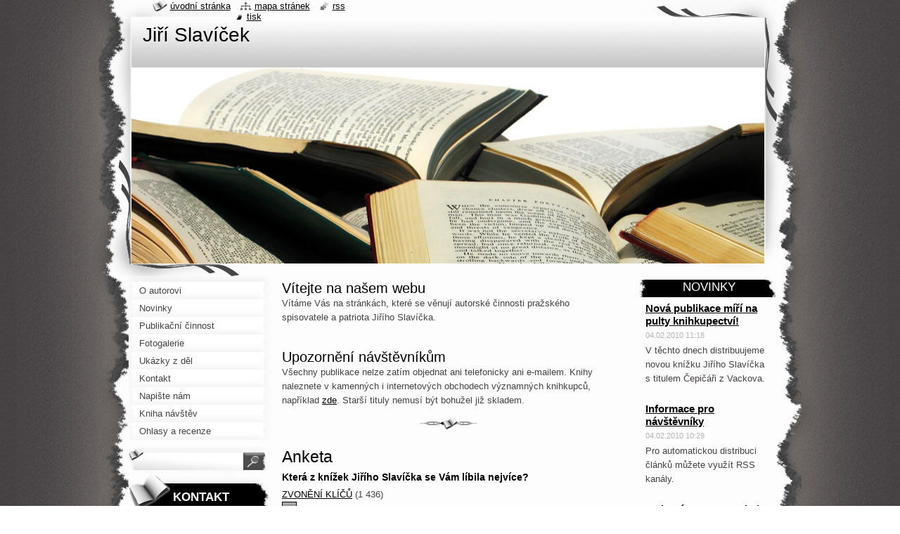

--- FILE ---
content_type: text/html; charset=UTF-8
request_url: https://www.jiri-slavicek.cz/home/newscbm_926085/20/
body_size: 10196
content:
<!--[if lte IE 9]><!DOCTYPE HTML PUBLIC "-//W3C//DTD HTML 4.01 Transitional//EN" "https://www.w3.org/TR/html4/loose.dtd"><![endif]-->
<!DOCTYPE html>
<!--[if IE]><html class="ie" lang="cs"><![endif]-->
<!--[if gt IE 9]><!--> 
<html lang="cs">
<!--<![endif]-->
  <head>
    <!--[if lt IE 8]><meta http-equiv="X-UA-Compatible" content="IE=EmulateIE7"><![endif]--><!--[if IE 8]><meta http-equiv="X-UA-Compatible" content="IE=EmulateIE8"><![endif]--><!--[if IE 9]><meta http-equiv="X-UA-Compatible" content="IE=EmulateIE9"><![endif]-->
    <base href="https://www.jiri-slavicek.cz/">
  <meta charset="utf-8">
  <meta name="description" content="">
  <meta name="keywords" content="Jiří Slavíček publikační autorská činnost, Slavíček, Jiří, publikace, autor">
  <meta name="generator" content="Webnode">
  <meta name="apple-mobile-web-app-capable" content="yes">
  <meta name="apple-mobile-web-app-status-bar-style" content="black">
  <meta name="format-detection" content="telephone=no">
    <link rel="icon" type="image/svg+xml" href="/favicon.svg" sizes="any">  <link rel="icon" type="image/svg+xml" href="/favicon16.svg" sizes="16x16">  <link rel="icon" href="/favicon.ico"><link rel="canonical" href="https://www.jiri-slavicek.cz/">
<script type="text/javascript">(function(i,s,o,g,r,a,m){i['GoogleAnalyticsObject']=r;i[r]=i[r]||function(){
			(i[r].q=i[r].q||[]).push(arguments)},i[r].l=1*new Date();a=s.createElement(o),
			m=s.getElementsByTagName(o)[0];a.async=1;a.src=g;m.parentNode.insertBefore(a,m)
			})(window,document,'script','//www.google-analytics.com/analytics.js','ga');ga('create', 'UA-797705-6', 'auto',{"name":"wnd_header"});ga('wnd_header.set', 'dimension1', 'W1');ga('wnd_header.set', 'anonymizeIp', true);ga('wnd_header.send', 'pageview');var pageTrackerAllTrackEvent=function(category,action,opt_label,opt_value){ga('send', 'event', category, action, opt_label, opt_value)};</script>
  <link rel="alternate" type="application/rss+xml" href="https://jiri-slavicek.cz/rss/all.xml" title="Všechny články">
<!--[if lte IE 9]><style type="text/css">.cke_skin_webnode iframe {vertical-align: baseline !important;}</style><![endif]-->
    <title>Jiří Slavíček</title>
    <meta name="robots" content="index, follow">
    <meta name="googlebot" content="index, follow">   
    <link href="https://d11bh4d8fhuq47.cloudfront.net/_system/skins/v9/50000791/css/style.css" rel="stylesheet" type="text/css" media="screen,projection,handheld,tv">
    <link href="https://d11bh4d8fhuq47.cloudfront.net/_system/skins/v9/50000791/css/print.css" rel="stylesheet" type="text/css" media="print">
    <script type="text/javascript" src="https://d11bh4d8fhuq47.cloudfront.net/_system/skins/v9/50000791/js/functions.js"></script>
    <!--[if IE]>
			<script type="text/javascript" src="https://d11bh4d8fhuq47.cloudfront.net/_system/skins/v9/50000791/js/functions-ie.js"></script>
		<![endif]-->
    <!--[if IE 6]>
      <script type="text/javascript" src="https://d11bh4d8fhuq47.cloudfront.net/_system/skins/v9/50000791/js/png.js"></script>
			<script type="text/javascript">
        DD_belatedPNG.fix('#header, .homepage a, .print a, .sitemap a, .rss a, li');
        DD_belatedPNG.fixPNG('#header, .homepage a, .print a, .sitemap a, .rss a, li');
      </script> 
    <![endif]-->
  
				<script type="text/javascript">
				/* <![CDATA[ */
					
					if (typeof(RS_CFG) == 'undefined') RS_CFG = new Array();
					RS_CFG['staticServers'] = new Array('https://d11bh4d8fhuq47.cloudfront.net/');
					RS_CFG['skinServers'] = new Array('https://d11bh4d8fhuq47.cloudfront.net/');
					RS_CFG['filesPath'] = 'https://www.jiri-slavicek.cz/_files/';
					RS_CFG['filesAWSS3Path'] = 'https://cbf5f96069.cbaul-cdnwnd.com/4ce8282b1ac914bd69146fa4347d7ecf/';
					RS_CFG['lbClose'] = 'Zavřít';
					RS_CFG['skin'] = 'default';
					if (!RS_CFG['labels']) RS_CFG['labels'] = new Array();
					RS_CFG['systemName'] = 'Webnode';
						
					RS_CFG['responsiveLayout'] = 0;
					RS_CFG['mobileDevice'] = 0;
					RS_CFG['labels']['copyPasteSource'] = 'Více zde:';
					
				/* ]]> */
				</script><style type="text/css">/* <![CDATA[ */#f5hi620c4631a0i {position: absolute;font-size: 13px !important;font-family: "Arial", helvetica, sans-serif !important;white-space: nowrap;z-index: 2147483647;-webkit-user-select: none;-khtml-user-select: none;-moz-user-select: none;-o-user-select: none;user-select: none;}#bdegolibf {position: relative;top: -14px;}* html #bdegolibf { top: -11px; }#bdegolibf a { text-decoration: none !important; }#bdegolibf a:hover { text-decoration: underline !important; }#do0j5b4gh {z-index: 2147483647;display: inline-block !important;font-size: 16px;padding: 7px 59px 9px 59px;background: transparent url(https://d11bh4d8fhuq47.cloudfront.net/img/footer/footerButtonWebnodeHover.png?ph=cbf5f96069) top left no-repeat;height: 18px;cursor: pointer;}* html #do0j5b4gh { height: 36px; }#do0j5b4gh:hover { background: url(https://d11bh4d8fhuq47.cloudfront.net/img/footer/footerButtonWebnode.png?ph=cbf5f96069) top left no-repeat; }#ia3k3lp42 { display: none; }#bll11931 {z-index: 3000;text-align: left !important;position: absolute;height: 88px;font-size: 13px !important;color: #ffffff !important;font-family: "Arial", helvetica, sans-serif !important;overflow: hidden;cursor: pointer;}#bll11931 a {color: #ffffff !important;}#jc1gef49elpdh {color: #36322D !important;text-decoration: none !important;font-weight: bold !important;float: right;height: 31px;position: absolute;top: 19px;right: 15px;cursor: pointer;}#eb8mkf0p0oe4 { float: right; padding-right: 27px; display: block; line-height: 31px; height: 31px; background: url(https://d11bh4d8fhuq47.cloudfront.net/img/footer/footerButton.png?ph=cbf5f96069) top right no-repeat; white-space: nowrap; }#ba3e2a7c1 { position: relative; left: 1px; float: left; display: block; width: 15px; height: 31px; background: url(https://d11bh4d8fhuq47.cloudfront.net/img/footer/footerButton.png?ph=cbf5f96069) top left no-repeat; }#jc1gef49elpdh:hover { color: #36322D !important; text-decoration: none !important; }#jc1gef49elpdh:hover #eb8mkf0p0oe4 { background: url(https://d11bh4d8fhuq47.cloudfront.net/img/footer/footerButtonHover.png?ph=cbf5f96069) top right no-repeat; }#jc1gef49elpdh:hover #ba3e2a7c1 { background: url(https://d11bh4d8fhuq47.cloudfront.net/img/footer/footerButtonHover.png?ph=cbf5f96069) top left no-repeat; }#j5figoa2 {padding-right: 11px;padding-right: 11px;float: right;height: 60px;padding-top: 18px;background: url(https://d11bh4d8fhuq47.cloudfront.net/img/footer/footerBubble.png?ph=cbf5f96069) top right no-repeat;}#h0fde842ccjw6e {float: left;width: 18px;height: 78px;background: url(https://d11bh4d8fhuq47.cloudfront.net/img/footer/footerBubble.png?ph=cbf5f96069) top left no-repeat;}* html #do0j5b4gh { filter: progid:DXImageTransform.Microsoft.AlphaImageLoader(src='https://d11bh4d8fhuq47.cloudfront.net/img/footer/footerButtonWebnode.png?ph=cbf5f96069'); background: transparent; }* html #do0j5b4gh:hover { filter: progid:DXImageTransform.Microsoft.AlphaImageLoader(src='https://d11bh4d8fhuq47.cloudfront.net/img/footer/footerButtonWebnodeHover.png?ph=cbf5f96069'); background: transparent; }* html #j5figoa2 { height: 78px; background-image: url(https://d11bh4d8fhuq47.cloudfront.net/img/footer/footerBubbleIE6.png?ph=cbf5f96069);  }* html #h0fde842ccjw6e { background-image: url(https://d11bh4d8fhuq47.cloudfront.net/img/footer/footerBubbleIE6.png?ph=cbf5f96069);  }* html #eb8mkf0p0oe4 { background-image: url(https://d11bh4d8fhuq47.cloudfront.net/img/footer/footerButtonIE6.png?ph=cbf5f96069); }* html #ba3e2a7c1 { background-image: url(https://d11bh4d8fhuq47.cloudfront.net/img/footer/footerButtonIE6.png?ph=cbf5f96069); }* html #jc1gef49elpdh:hover #rbcGrSigTryButtonRight { background-image: url(https://d11bh4d8fhuq47.cloudfront.net/img/footer/footerButtonHoverIE6.png?ph=cbf5f96069);  }* html #jc1gef49elpdh:hover #rbcGrSigTryButtonLeft { background-image: url(https://d11bh4d8fhuq47.cloudfront.net/img/footer/footerButtonHoverIE6.png?ph=cbf5f96069);  }/* ]]> */</style><script type="text/javascript" src="https://d11bh4d8fhuq47.cloudfront.net/_system/client/js/compressed/frontend.package.1-3-108.js?ph=cbf5f96069"></script><style type="text/css"></style></head>
  <body>    <div id="body_bg">
      <div id="site_bg">
        <div id="site">
        
          <!-- HEADER -->
          <div id="header">
            <div id="logozone">               
              <div id="logo"><span><span id="rbcSystemIdentifierLogo">Jiří Slavíček</span></span></div>          
              <p id="moto"><span id="rbcCompanySlogan" class="rbcNoStyleSpan"></span></p>
            </div>    
            <div id="illustration">                            
              <img src="https://d11bh4d8fhuq47.cloudfront.net/_system/skins/v9/50000791/img/illustration.jpg?ph=cbf5f96069" width="900" height="279" alt="">            </div>         
          </div>
          <!-- /HEADER -->
          
          <div class="cleaner"><!-- / --></div>
          
          <!-- MAIN -->
          <div id="main">
            
            <!-- CONTENT -->
            <div id="content">
 
              <!-- NAVIGATOR -->
              <div id="pageNavigator" class="rbcContentBlock" style="display: none;"></div>              <!-- /NAVIGATOR -->
              
              <div class="cleaner"><!-- / --></div>
              
              
								
			<div class="box">
        <div class="boxContent">
          <div class="contentBox">

		<h2>Vítejte na našem webu</h2>
<p>Vítáme Vás na stránkách, které se věnují autorské činnosti pražského spisovatele a patriota Jiřího Slavíčka.&nbsp;</p>
<p>&nbsp;</p>
<h2>Upozornění návštěvníkům</h2>
<p>Všechny publikace nelze zatím objednat ani telefonicky ani e-mailem. Knihy naleznete v kamenných i internetových obchodech významných knihkupců, například <a href="http://www.kosmas.cz/" rel="nofollow" target="_blank">zde</a>.&nbsp;<span style="font-size: 12.8px;">Starší tituly nemusí být bohužel již skladem.</span></p>

        
          </div>                
        </div>
      </div>
      
      <div class="cleaner"><!-- / --></div>

		
		
		  <div class="box">
        <div class="boxTitle"><h2>Anketa</h2></div>
        <div class="boxContent">
          <div class="contentBox">

            <div class="poll">
              <h3>Která z  knížek Jiřího Slavíčka se Vám líbila nejvíce?</h3>

		
			
			<p>
     		<span class="question">
          <a onclick="RubicusFrontendIns.pollVote(this.parentNode.parentNode.parentNode.parentNode.parentNode.parentNode, this.href, this.parentNode.parentNode.parentNode.parentNode.parentNode.parentNode, '<table id=\'waitingTable\'><tr><td><img src=\'https://d11bh4d8fhuq47.cloudfront.net/_system/skins/v9/50000791/img/loading.gif\' width=\'16\' height=\'16\'></td></tr></table>'); Event.stop(event);" href="https://www.jiri-slavicek.cz/servers/poll/?con=1&amp;poll=200000005&amp;answer=200000010" rel="nofollow" title="Hlasovat">Zvonění klíčů</a> <span class="pollnumber">(1 436)</span></span>
    		<br />
    		<span class="pollbar"><a href="https://www.jiri-slavicek.cz/servers/poll/?con=1&amp;poll=200000005&amp;answer=200000010" rel="nofollow" title="Hlasovat"><img src="https://d11bh4d8fhuq47.cloudfront.net/_system/skins/v9/50000791/img/poll.jpg" height="13" width="4%" alt="4%"></a></span>
     	</p>
								

		
			
			<p>
     		<span class="question">
          <a onclick="RubicusFrontendIns.pollVote(this.parentNode.parentNode.parentNode.parentNode.parentNode.parentNode, this.href, this.parentNode.parentNode.parentNode.parentNode.parentNode.parentNode, '<table id=\'waitingTable\'><tr><td><img src=\'https://d11bh4d8fhuq47.cloudfront.net/_system/skins/v9/50000791/img/loading.gif\' width=\'16\' height=\'16\'></td></tr></table>'); Event.stop(event);" href="https://www.jiri-slavicek.cz/servers/poll/?con=1&amp;poll=200000005&amp;answer=200000011" rel="nofollow" title="Hlasovat">Polední vlak z Karlových Varů</a> <span class="pollnumber">(1 545)</span></span>
    		<br />
    		<span class="pollbar"><a href="https://www.jiri-slavicek.cz/servers/poll/?con=1&amp;poll=200000005&amp;answer=200000011" rel="nofollow" title="Hlasovat"><img src="https://d11bh4d8fhuq47.cloudfront.net/_system/skins/v9/50000791/img/poll.jpg" height="13" width="4%" alt="4%"></a></span>
     	</p>
								

		
			
			<p>
     		<span class="question">
          <a onclick="RubicusFrontendIns.pollVote(this.parentNode.parentNode.parentNode.parentNode.parentNode.parentNode, this.href, this.parentNode.parentNode.parentNode.parentNode.parentNode.parentNode, '<table id=\'waitingTable\'><tr><td><img src=\'https://d11bh4d8fhuq47.cloudfront.net/_system/skins/v9/50000791/img/loading.gif\' width=\'16\' height=\'16\'></td></tr></table>'); Event.stop(event);" href="https://www.jiri-slavicek.cz/servers/poll/?con=1&amp;poll=200000005&amp;answer=200000012" rel="nofollow" title="Hlasovat">Lampionový průvod</a> <span class="pollnumber">(1 537)</span></span>
    		<br />
    		<span class="pollbar"><a href="https://www.jiri-slavicek.cz/servers/poll/?con=1&amp;poll=200000005&amp;answer=200000012" rel="nofollow" title="Hlasovat"><img src="https://d11bh4d8fhuq47.cloudfront.net/_system/skins/v9/50000791/img/poll.jpg" height="13" width="4%" alt="4%"></a></span>
     	</p>
								

		
			
			<p>
     		<span class="question">
          <a onclick="RubicusFrontendIns.pollVote(this.parentNode.parentNode.parentNode.parentNode.parentNode.parentNode, this.href, this.parentNode.parentNode.parentNode.parentNode.parentNode.parentNode, '<table id=\'waitingTable\'><tr><td><img src=\'https://d11bh4d8fhuq47.cloudfront.net/_system/skins/v9/50000791/img/loading.gif\' width=\'16\' height=\'16\'></td></tr></table>'); Event.stop(event);" href="https://www.jiri-slavicek.cz/servers/poll/?con=1&amp;poll=200000005&amp;answer=200000013" rel="nofollow" title="Hlasovat">Kemp Žebrákov</a> <span class="pollnumber">(1 409)</span></span>
    		<br />
    		<span class="pollbar"><a href="https://www.jiri-slavicek.cz/servers/poll/?con=1&amp;poll=200000005&amp;answer=200000013" rel="nofollow" title="Hlasovat"><img src="https://d11bh4d8fhuq47.cloudfront.net/_system/skins/v9/50000791/img/poll.jpg" height="13" width="4%" alt="4%"></a></span>
     	</p>
								

		
			
			<p>
     		<span class="question">
          <a onclick="RubicusFrontendIns.pollVote(this.parentNode.parentNode.parentNode.parentNode.parentNode.parentNode, this.href, this.parentNode.parentNode.parentNode.parentNode.parentNode.parentNode, '<table id=\'waitingTable\'><tr><td><img src=\'https://d11bh4d8fhuq47.cloudfront.net/_system/skins/v9/50000791/img/loading.gif\' width=\'16\' height=\'16\'></td></tr></table>'); Event.stop(event);" href="https://www.jiri-slavicek.cz/servers/poll/?con=1&amp;poll=200000005&amp;answer=200000014" rel="nofollow" title="Hlasovat">Hvězdy pod Libínem</a> <span class="pollnumber">(1 304)</span></span>
    		<br />
    		<span class="pollbar"><a href="https://www.jiri-slavicek.cz/servers/poll/?con=1&amp;poll=200000005&amp;answer=200000014" rel="nofollow" title="Hlasovat"><img src="https://d11bh4d8fhuq47.cloudfront.net/_system/skins/v9/50000791/img/poll.jpg" height="13" width="3%" alt="3%"></a></span>
     	</p>
								

		
			
			<p>
     		<span class="question">
          <a onclick="RubicusFrontendIns.pollVote(this.parentNode.parentNode.parentNode.parentNode.parentNode.parentNode, this.href, this.parentNode.parentNode.parentNode.parentNode.parentNode.parentNode, '<table id=\'waitingTable\'><tr><td><img src=\'https://d11bh4d8fhuq47.cloudfront.net/_system/skins/v9/50000791/img/loading.gif\' width=\'16\' height=\'16\'></td></tr></table>'); Event.stop(event);" href="https://www.jiri-slavicek.cz/servers/poll/?con=1&amp;poll=200000005&amp;answer=200000015" rel="nofollow" title="Hlasovat">Povídky z Letné</a> <span class="pollnumber">(1 554)</span></span>
    		<br />
    		<span class="pollbar"><a href="https://www.jiri-slavicek.cz/servers/poll/?con=1&amp;poll=200000005&amp;answer=200000015" rel="nofollow" title="Hlasovat"><img src="https://d11bh4d8fhuq47.cloudfront.net/_system/skins/v9/50000791/img/poll.jpg" height="13" width="4%" alt="4%"></a></span>
     	</p>
								

		
			
			<p>
     		<span class="question">
          <a onclick="RubicusFrontendIns.pollVote(this.parentNode.parentNode.parentNode.parentNode.parentNode.parentNode, this.href, this.parentNode.parentNode.parentNode.parentNode.parentNode.parentNode, '<table id=\'waitingTable\'><tr><td><img src=\'https://d11bh4d8fhuq47.cloudfront.net/_system/skins/v9/50000791/img/loading.gif\' width=\'16\' height=\'16\'></td></tr></table>'); Event.stop(event);" href="https://www.jiri-slavicek.cz/servers/poll/?con=1&amp;poll=200000005&amp;answer=200000016" rel="nofollow" title="Hlasovat">Chata jménem Marion</a> <span class="pollnumber">(1 147)</span></span>
    		<br />
    		<span class="pollbar"><a href="https://www.jiri-slavicek.cz/servers/poll/?con=1&amp;poll=200000005&amp;answer=200000016" rel="nofollow" title="Hlasovat"><img src="https://d11bh4d8fhuq47.cloudfront.net/_system/skins/v9/50000791/img/poll.jpg" height="13" width="3%" alt="3%"></a></span>
     	</p>
								

		
			
			<p>
     		<span class="question">
          <a onclick="RubicusFrontendIns.pollVote(this.parentNode.parentNode.parentNode.parentNode.parentNode.parentNode, this.href, this.parentNode.parentNode.parentNode.parentNode.parentNode.parentNode, '<table id=\'waitingTable\'><tr><td><img src=\'https://d11bh4d8fhuq47.cloudfront.net/_system/skins/v9/50000791/img/loading.gif\' width=\'16\' height=\'16\'></td></tr></table>'); Event.stop(event);" href="https://www.jiri-slavicek.cz/servers/poll/?con=1&amp;poll=200000005&amp;answer=200000017" rel="nofollow" title="Hlasovat">Téda a mužíček z počítače</a> <span class="pollnumber">(1 230)</span></span>
    		<br />
    		<span class="pollbar"><a href="https://www.jiri-slavicek.cz/servers/poll/?con=1&amp;poll=200000005&amp;answer=200000017" rel="nofollow" title="Hlasovat"><img src="https://d11bh4d8fhuq47.cloudfront.net/_system/skins/v9/50000791/img/poll.jpg" height="13" width="3%" alt="3%"></a></span>
     	</p>
								

		
			
			<p>
     		<span class="question">
          <a onclick="RubicusFrontendIns.pollVote(this.parentNode.parentNode.parentNode.parentNode.parentNode.parentNode, this.href, this.parentNode.parentNode.parentNode.parentNode.parentNode.parentNode, '<table id=\'waitingTable\'><tr><td><img src=\'https://d11bh4d8fhuq47.cloudfront.net/_system/skins/v9/50000791/img/loading.gif\' width=\'16\' height=\'16\'></td></tr></table>'); Event.stop(event);" href="https://www.jiri-slavicek.cz/servers/poll/?con=1&amp;poll=200000005&amp;answer=200000019" rel="nofollow" title="Hlasovat">Čenda a mimozemšťané</a> <span class="pollnumber">(1 584)</span></span>
    		<br />
    		<span class="pollbar"><a href="https://www.jiri-slavicek.cz/servers/poll/?con=1&amp;poll=200000005&amp;answer=200000019" rel="nofollow" title="Hlasovat"><img src="https://d11bh4d8fhuq47.cloudfront.net/_system/skins/v9/50000791/img/poll.jpg" height="13" width="4%" alt="4%"></a></span>
     	</p>
								

		
			
			<p>
     		<span class="question">
          <a onclick="RubicusFrontendIns.pollVote(this.parentNode.parentNode.parentNode.parentNode.parentNode.parentNode, this.href, this.parentNode.parentNode.parentNode.parentNode.parentNode.parentNode, '<table id=\'waitingTable\'><tr><td><img src=\'https://d11bh4d8fhuq47.cloudfront.net/_system/skins/v9/50000791/img/loading.gif\' width=\'16\' height=\'16\'></td></tr></table>'); Event.stop(event);" href="https://www.jiri-slavicek.cz/servers/poll/?con=1&amp;poll=200000005&amp;answer=200000032" rel="nofollow" title="Hlasovat">Čepičáři z Vackova</a> <span class="pollnumber">(1 269)</span></span>
    		<br />
    		<span class="pollbar"><a href="https://www.jiri-slavicek.cz/servers/poll/?con=1&amp;poll=200000005&amp;answer=200000032" rel="nofollow" title="Hlasovat"><img src="https://d11bh4d8fhuq47.cloudfront.net/_system/skins/v9/50000791/img/poll.jpg" height="13" width="3%" alt="3%"></a></span>
     	</p>
								

		
			
			<p>
     		<span class="question">
          <a onclick="RubicusFrontendIns.pollVote(this.parentNode.parentNode.parentNode.parentNode.parentNode.parentNode, this.href, this.parentNode.parentNode.parentNode.parentNode.parentNode.parentNode, '<table id=\'waitingTable\'><tr><td><img src=\'https://d11bh4d8fhuq47.cloudfront.net/_system/skins/v9/50000791/img/loading.gif\' width=\'16\' height=\'16\'></td></tr></table>'); Event.stop(event);" href="https://www.jiri-slavicek.cz/servers/poll/?con=1&amp;poll=200000005&amp;answer=200000034" rel="nofollow" title="Hlasovat">Záhada na Mojžíšově hoře</a> <span class="pollnumber">(1 377)</span></span>
    		<br />
    		<span class="pollbar"><a href="https://www.jiri-slavicek.cz/servers/poll/?con=1&amp;poll=200000005&amp;answer=200000034" rel="nofollow" title="Hlasovat"><img src="https://d11bh4d8fhuq47.cloudfront.net/_system/skins/v9/50000791/img/poll.jpg" height="13" width="4%" alt="4%"></a></span>
     	</p>
								

		
			
			<p>
     		<span class="question">
          <a onclick="RubicusFrontendIns.pollVote(this.parentNode.parentNode.parentNode.parentNode.parentNode.parentNode, this.href, this.parentNode.parentNode.parentNode.parentNode.parentNode.parentNode, '<table id=\'waitingTable\'><tr><td><img src=\'https://d11bh4d8fhuq47.cloudfront.net/_system/skins/v9/50000791/img/loading.gif\' width=\'16\' height=\'16\'></td></tr></table>'); Event.stop(event);" href="https://www.jiri-slavicek.cz/servers/poll/?con=1&amp;poll=200000005&amp;answer=200000036" rel="nofollow" title="Hlasovat">Bonako</a> <span class="pollnumber">(1 339)</span></span>
    		<br />
    		<span class="pollbar"><a href="https://www.jiri-slavicek.cz/servers/poll/?con=1&amp;poll=200000005&amp;answer=200000036" rel="nofollow" title="Hlasovat"><img src="https://d11bh4d8fhuq47.cloudfront.net/_system/skins/v9/50000791/img/poll.jpg" height="13" width="4%" alt="4%"></a></span>
     	</p>
								

		
			
			<p>
     		<span class="question">
          <a onclick="RubicusFrontendIns.pollVote(this.parentNode.parentNode.parentNode.parentNode.parentNode.parentNode, this.href, this.parentNode.parentNode.parentNode.parentNode.parentNode.parentNode, '<table id=\'waitingTable\'><tr><td><img src=\'https://d11bh4d8fhuq47.cloudfront.net/_system/skins/v9/50000791/img/loading.gif\' width=\'16\' height=\'16\'></td></tr></table>'); Event.stop(event);" href="https://www.jiri-slavicek.cz/servers/poll/?con=1&amp;poll=200000005&amp;answer=200000037" rel="nofollow" title="Hlasovat">Baštírna u přístavu</a> <span class="pollnumber">(1 339)</span></span>
    		<br />
    		<span class="pollbar"><a href="https://www.jiri-slavicek.cz/servers/poll/?con=1&amp;poll=200000005&amp;answer=200000037" rel="nofollow" title="Hlasovat"><img src="https://d11bh4d8fhuq47.cloudfront.net/_system/skins/v9/50000791/img/poll.jpg" height="13" width="4%" alt="4%"></a></span>
     	</p>
								

		
			
			<p>
     		<span class="question">
          <a onclick="RubicusFrontendIns.pollVote(this.parentNode.parentNode.parentNode.parentNode.parentNode.parentNode, this.href, this.parentNode.parentNode.parentNode.parentNode.parentNode.parentNode, '<table id=\'waitingTable\'><tr><td><img src=\'https://d11bh4d8fhuq47.cloudfront.net/_system/skins/v9/50000791/img/loading.gif\' width=\'16\' height=\'16\'></td></tr></table>'); Event.stop(event);" href="https://www.jiri-slavicek.cz/servers/poll/?con=1&amp;poll=200000005&amp;answer=200000038" rel="nofollow" title="Hlasovat">Dálnice</a> <span class="pollnumber">(1 448)</span></span>
    		<br />
    		<span class="pollbar"><a href="https://www.jiri-slavicek.cz/servers/poll/?con=1&amp;poll=200000005&amp;answer=200000038" rel="nofollow" title="Hlasovat"><img src="https://d11bh4d8fhuq47.cloudfront.net/_system/skins/v9/50000791/img/poll.jpg" height="13" width="4%" alt="4%"></a></span>
     	</p>
								

		
			
			<p>
     		<span class="question">
          <a onclick="RubicusFrontendIns.pollVote(this.parentNode.parentNode.parentNode.parentNode.parentNode.parentNode, this.href, this.parentNode.parentNode.parentNode.parentNode.parentNode.parentNode, '<table id=\'waitingTable\'><tr><td><img src=\'https://d11bh4d8fhuq47.cloudfront.net/_system/skins/v9/50000791/img/loading.gif\' width=\'16\' height=\'16\'></td></tr></table>'); Event.stop(event);" href="https://www.jiri-slavicek.cz/servers/poll/?con=1&amp;poll=200000005&amp;answer=200000039" rel="nofollow" title="Hlasovat">Mrtvý v Terčině parku</a> <span class="pollnumber">(1 391)</span></span>
    		<br />
    		<span class="pollbar"><a href="https://www.jiri-slavicek.cz/servers/poll/?con=1&amp;poll=200000005&amp;answer=200000039" rel="nofollow" title="Hlasovat"><img src="https://d11bh4d8fhuq47.cloudfront.net/_system/skins/v9/50000791/img/poll.jpg" height="13" width="4%" alt="4%"></a></span>
     	</p>
								

		
			
			<p>
     		<span class="question">
          <a onclick="RubicusFrontendIns.pollVote(this.parentNode.parentNode.parentNode.parentNode.parentNode.parentNode, this.href, this.parentNode.parentNode.parentNode.parentNode.parentNode.parentNode, '<table id=\'waitingTable\'><tr><td><img src=\'https://d11bh4d8fhuq47.cloudfront.net/_system/skins/v9/50000791/img/loading.gif\' width=\'16\' height=\'16\'></td></tr></table>'); Event.stop(event);" href="https://www.jiri-slavicek.cz/servers/poll/?con=1&amp;poll=200000005&amp;answer=200000040" rel="nofollow" title="Hlasovat">Bílá hlína, černá smrt</a> <span class="pollnumber">(1 321)</span></span>
    		<br />
    		<span class="pollbar"><a href="https://www.jiri-slavicek.cz/servers/poll/?con=1&amp;poll=200000005&amp;answer=200000040" rel="nofollow" title="Hlasovat"><img src="https://d11bh4d8fhuq47.cloudfront.net/_system/skins/v9/50000791/img/poll.jpg" height="13" width="3%" alt="3%"></a></span>
     	</p>
								

		
			
			<p>
     		<span class="question">
          <a onclick="RubicusFrontendIns.pollVote(this.parentNode.parentNode.parentNode.parentNode.parentNode.parentNode, this.href, this.parentNode.parentNode.parentNode.parentNode.parentNode.parentNode, '<table id=\'waitingTable\'><tr><td><img src=\'https://d11bh4d8fhuq47.cloudfront.net/_system/skins/v9/50000791/img/loading.gif\' width=\'16\' height=\'16\'></td></tr></table>'); Event.stop(event);" href="https://www.jiri-slavicek.cz/servers/poll/?con=1&amp;poll=200000005&amp;answer=200000041" rel="nofollow" title="Hlasovat">Zločiny z Letné</a> <span class="pollnumber">(1 494)</span></span>
    		<br />
    		<span class="pollbar"><a href="https://www.jiri-slavicek.cz/servers/poll/?con=1&amp;poll=200000005&amp;answer=200000041" rel="nofollow" title="Hlasovat"><img src="https://d11bh4d8fhuq47.cloudfront.net/_system/skins/v9/50000791/img/poll.jpg" height="13" width="4%" alt="4%"></a></span>
     	</p>
								

		
			
			<p>
     		<span class="question">
          <a onclick="RubicusFrontendIns.pollVote(this.parentNode.parentNode.parentNode.parentNode.parentNode.parentNode, this.href, this.parentNode.parentNode.parentNode.parentNode.parentNode.parentNode, '<table id=\'waitingTable\'><tr><td><img src=\'https://d11bh4d8fhuq47.cloudfront.net/_system/skins/v9/50000791/img/loading.gif\' width=\'16\' height=\'16\'></td></tr></table>'); Event.stop(event);" href="https://www.jiri-slavicek.cz/servers/poll/?con=1&amp;poll=200000005&amp;answer=200000048" rel="nofollow" title="Hlasovat">Případy c.k.policejního komisaře Pobudy</a> <span class="pollnumber">(1 316)</span></span>
    		<br />
    		<span class="pollbar"><a href="https://www.jiri-slavicek.cz/servers/poll/?con=1&amp;poll=200000005&amp;answer=200000048" rel="nofollow" title="Hlasovat"><img src="https://d11bh4d8fhuq47.cloudfront.net/_system/skins/v9/50000791/img/poll.jpg" height="13" width="3%" alt="3%"></a></span>
     	</p>
								

		
			
			<p>
     		<span class="question">
          <a onclick="RubicusFrontendIns.pollVote(this.parentNode.parentNode.parentNode.parentNode.parentNode.parentNode, this.href, this.parentNode.parentNode.parentNode.parentNode.parentNode.parentNode, '<table id=\'waitingTable\'><tr><td><img src=\'https://d11bh4d8fhuq47.cloudfront.net/_system/skins/v9/50000791/img/loading.gif\' width=\'16\' height=\'16\'></td></tr></table>'); Event.stop(event);" href="https://www.jiri-slavicek.cz/servers/poll/?con=1&amp;poll=200000005&amp;answer=200000050" rel="nofollow" title="Hlasovat">Zločin v lázních Karlsbad</a> <span class="pollnumber">(1 381)</span></span>
    		<br />
    		<span class="pollbar"><a href="https://www.jiri-slavicek.cz/servers/poll/?con=1&amp;poll=200000005&amp;answer=200000050" rel="nofollow" title="Hlasovat"><img src="https://d11bh4d8fhuq47.cloudfront.net/_system/skins/v9/50000791/img/poll.jpg" height="13" width="4%" alt="4%"></a></span>
     	</p>
								

		
			
			<p>
     		<span class="question">
          <a onclick="RubicusFrontendIns.pollVote(this.parentNode.parentNode.parentNode.parentNode.parentNode.parentNode, this.href, this.parentNode.parentNode.parentNode.parentNode.parentNode.parentNode, '<table id=\'waitingTable\'><tr><td><img src=\'https://d11bh4d8fhuq47.cloudfront.net/_system/skins/v9/50000791/img/loading.gif\' width=\'16\' height=\'16\'></td></tr></table>'); Event.stop(event);" href="https://www.jiri-slavicek.cz/servers/poll/?con=1&amp;poll=200000005&amp;answer=200000051" rel="nofollow" title="Hlasovat">Téda a žižkovský Golem</a> <span class="pollnumber">(1 166)</span></span>
    		<br />
    		<span class="pollbar"><a href="https://www.jiri-slavicek.cz/servers/poll/?con=1&amp;poll=200000005&amp;answer=200000051" rel="nofollow" title="Hlasovat"><img src="https://d11bh4d8fhuq47.cloudfront.net/_system/skins/v9/50000791/img/poll.jpg" height="13" width="3%" alt="3%"></a></span>
     	</p>
								

		
			
			<p>
     		<span class="question">
          <a onclick="RubicusFrontendIns.pollVote(this.parentNode.parentNode.parentNode.parentNode.parentNode.parentNode, this.href, this.parentNode.parentNode.parentNode.parentNode.parentNode.parentNode, '<table id=\'waitingTable\'><tr><td><img src=\'https://d11bh4d8fhuq47.cloudfront.net/_system/skins/v9/50000791/img/loading.gif\' width=\'16\' height=\'16\'></td></tr></table>'); Event.stop(event);" href="https://www.jiri-slavicek.cz/servers/poll/?con=1&amp;poll=200000005&amp;answer=200000052" rel="nofollow" title="Hlasovat">Morytáty ze Žižkova</a> <span class="pollnumber">(1 164)</span></span>
    		<br />
    		<span class="pollbar"><a href="https://www.jiri-slavicek.cz/servers/poll/?con=1&amp;poll=200000005&amp;answer=200000052" rel="nofollow" title="Hlasovat"><img src="https://d11bh4d8fhuq47.cloudfront.net/_system/skins/v9/50000791/img/poll.jpg" height="13" width="3%" alt="3%"></a></span>
     	</p>
								

		
			
			<p>
     		<span class="question">
          <a onclick="RubicusFrontendIns.pollVote(this.parentNode.parentNode.parentNode.parentNode.parentNode.parentNode, this.href, this.parentNode.parentNode.parentNode.parentNode.parentNode.parentNode, '<table id=\'waitingTable\'><tr><td><img src=\'https://d11bh4d8fhuq47.cloudfront.net/_system/skins/v9/50000791/img/loading.gif\' width=\'16\' height=\'16\'></td></tr></table>'); Event.stop(event);" href="https://www.jiri-slavicek.cz/servers/poll/?con=1&amp;poll=200000005&amp;answer=200000056" rel="nofollow" title="Hlasovat">3x c.k. policejní komisař Pobuda</a> <span class="pollnumber">(1 272)</span></span>
    		<br />
    		<span class="pollbar"><a href="https://www.jiri-slavicek.cz/servers/poll/?con=1&amp;poll=200000005&amp;answer=200000056" rel="nofollow" title="Hlasovat"><img src="https://d11bh4d8fhuq47.cloudfront.net/_system/skins/v9/50000791/img/poll.jpg" height="13" width="3%" alt="3%"></a></span>
     	</p>
								

		
			
			<p>
     		<span class="question">
          <a onclick="RubicusFrontendIns.pollVote(this.parentNode.parentNode.parentNode.parentNode.parentNode.parentNode, this.href, this.parentNode.parentNode.parentNode.parentNode.parentNode.parentNode, '<table id=\'waitingTable\'><tr><td><img src=\'https://d11bh4d8fhuq47.cloudfront.net/_system/skins/v9/50000791/img/loading.gif\' width=\'16\' height=\'16\'></td></tr></table>'); Event.stop(event);" href="https://www.jiri-slavicek.cz/servers/poll/?con=1&amp;poll=200000005&amp;answer=200000058" rel="nofollow" title="Hlasovat">Tři případy policejního komisaře Pobudy</a> <span class="pollnumber">(1 166)</span></span>
    		<br />
    		<span class="pollbar"><a href="https://www.jiri-slavicek.cz/servers/poll/?con=1&amp;poll=200000005&amp;answer=200000058" rel="nofollow" title="Hlasovat"><img src="https://d11bh4d8fhuq47.cloudfront.net/_system/skins/v9/50000791/img/poll.jpg" height="13" width="3%" alt="3%"></a></span>
     	</p>
								

		
			
			<p>
     		<span class="question">
          <a onclick="RubicusFrontendIns.pollVote(this.parentNode.parentNode.parentNode.parentNode.parentNode.parentNode, this.href, this.parentNode.parentNode.parentNode.parentNode.parentNode.parentNode, '<table id=\'waitingTable\'><tr><td><img src=\'https://d11bh4d8fhuq47.cloudfront.net/_system/skins/v9/50000791/img/loading.gif\' width=\'16\' height=\'16\'></td></tr></table>'); Event.stop(event);" href="https://www.jiri-slavicek.cz/servers/poll/?con=1&amp;poll=200000005&amp;answer=200000059" rel="nofollow" title="Hlasovat">Stíny minulosti</a> <span class="pollnumber">(1 320)</span></span>
    		<br />
    		<span class="pollbar"><a href="https://www.jiri-slavicek.cz/servers/poll/?con=1&amp;poll=200000005&amp;answer=200000059" rel="nofollow" title="Hlasovat"><img src="https://d11bh4d8fhuq47.cloudfront.net/_system/skins/v9/50000791/img/poll.jpg" height="13" width="3%" alt="3%"></a></span>
     	</p>
								

		
			
			<p>
     		<span class="question">
          <a onclick="RubicusFrontendIns.pollVote(this.parentNode.parentNode.parentNode.parentNode.parentNode.parentNode, this.href, this.parentNode.parentNode.parentNode.parentNode.parentNode.parentNode, '<table id=\'waitingTable\'><tr><td><img src=\'https://d11bh4d8fhuq47.cloudfront.net/_system/skins/v9/50000791/img/loading.gif\' width=\'16\' height=\'16\'></td></tr></table>'); Event.stop(event);" href="https://www.jiri-slavicek.cz/servers/poll/?con=1&amp;poll=200000005&amp;answer=200000062" rel="nofollow" title="Hlasovat">Vánoční případ c.k. komisaře Pobudy</a> <span class="pollnumber">(1 510)</span></span>
    		<br />
    		<span class="pollbar"><a href="https://www.jiri-slavicek.cz/servers/poll/?con=1&amp;poll=200000005&amp;answer=200000062" rel="nofollow" title="Hlasovat"><img src="https://d11bh4d8fhuq47.cloudfront.net/_system/skins/v9/50000791/img/poll.jpg" height="13" width="4%" alt="4%"></a></span>
     	</p>
								

		
			
			<p>
     		<span class="question">
          <a onclick="RubicusFrontendIns.pollVote(this.parentNode.parentNode.parentNode.parentNode.parentNode.parentNode, this.href, this.parentNode.parentNode.parentNode.parentNode.parentNode.parentNode, '<table id=\'waitingTable\'><tr><td><img src=\'https://d11bh4d8fhuq47.cloudfront.net/_system/skins/v9/50000791/img/loading.gif\' width=\'16\' height=\'16\'></td></tr></table>'); Event.stop(event);" href="https://www.jiri-slavicek.cz/servers/poll/?con=1&amp;poll=200000005&amp;answer=200000063" rel="nofollow" title="Hlasovat">Policejní zápisník c.k. komisaře Pobudy</a> <span class="pollnumber">(1 194)</span></span>
    		<br />
    		<span class="pollbar"><a href="https://www.jiri-slavicek.cz/servers/poll/?con=1&amp;poll=200000005&amp;answer=200000063" rel="nofollow" title="Hlasovat"><img src="https://d11bh4d8fhuq47.cloudfront.net/_system/skins/v9/50000791/img/poll.jpg" height="13" width="3%" alt="3%"></a></span>
     	</p>
								

		
			
			<p>
     		<span class="question">
          <a onclick="RubicusFrontendIns.pollVote(this.parentNode.parentNode.parentNode.parentNode.parentNode.parentNode, this.href, this.parentNode.parentNode.parentNode.parentNode.parentNode.parentNode, '<table id=\'waitingTable\'><tr><td><img src=\'https://d11bh4d8fhuq47.cloudfront.net/_system/skins/v9/50000791/img/loading.gif\' width=\'16\' height=\'16\'></td></tr></table>'); Event.stop(event);" href="https://www.jiri-slavicek.cz/servers/poll/?con=1&amp;poll=200000005&amp;answer=200000066" rel="nofollow" title="Hlasovat">Pohár císařovny Sisi</a> <span class="pollnumber">(1 366)</span></span>
    		<br />
    		<span class="pollbar"><a href="https://www.jiri-slavicek.cz/servers/poll/?con=1&amp;poll=200000005&amp;answer=200000066" rel="nofollow" title="Hlasovat"><img src="https://d11bh4d8fhuq47.cloudfront.net/_system/skins/v9/50000791/img/poll.jpg" height="13" width="4%" alt="4%"></a></span>
     	</p>
								

		
			
			<p>
     		<span class="question">
          <a onclick="RubicusFrontendIns.pollVote(this.parentNode.parentNode.parentNode.parentNode.parentNode.parentNode, this.href, this.parentNode.parentNode.parentNode.parentNode.parentNode.parentNode, '<table id=\'waitingTable\'><tr><td><img src=\'https://d11bh4d8fhuq47.cloudfront.net/_system/skins/v9/50000791/img/loading.gif\' width=\'16\' height=\'16\'></td></tr></table>'); Event.stop(event);" href="https://www.jiri-slavicek.cz/servers/poll/?con=1&amp;poll=200000005&amp;answer=200000068" rel="nofollow" title="Hlasovat">Poslední vandr na Zlaté řece</a> <span class="pollnumber">(1 241)</span></span>
    		<br />
    		<span class="pollbar"><a href="https://www.jiri-slavicek.cz/servers/poll/?con=1&amp;poll=200000005&amp;answer=200000068" rel="nofollow" title="Hlasovat"><img src="https://d11bh4d8fhuq47.cloudfront.net/_system/skins/v9/50000791/img/poll.jpg" height="13" width="3%" alt="3%"></a></span>
     	</p>
								

		
		
  		        <p class="voted">Celkový počet hlasů: <strong>37820</strong></p>
            </div> 
         
          </div>              
        </div>
      </div>
      
      <div class="cleaner"><!-- / --></div>

		     
              
            </div>
            <!-- /CONTENT -->
            
            <!-- SIDEBAR -->
            <div id="sidebar">
            
              <!-- MENU -->  
              


      <div id="menuzone">

		<ul class="menu">
	<li class="first">
  
      <a href="/o-autorovi/">
    
      <span>O autorovi</span>
      
  </a>
  
  </li>
	<li>
  
      <a href="/novinky/">
    
      <span>Novinky</span>
      
  </a>
  
  </li>
	<li>
  
      <a href="/publikacni-cinnost/">
    
      <span>Publikační činnost</span>
      
  </a>
  
  </li>
	<li>
  
      <a href="/fotogalerie/">
    
      <span>Fotogalerie</span>
      
  </a>
  
  </li>
	<li>
  
      <a href="/ukazky-z-del/">
    
      <span>Ukázky z děl</span>
      
  </a>
  
  </li>
	<li>
  
      <a href="/kontakt/">
    
      <span>Kontakt</span>
      
  </a>
  
  </li>
	<li>
  
      <a href="/napiste-nam/">
    
      <span>Napište nám</span>
      
  </a>
  
  </li>
	<li>
  
      <a href="/kniha-navstev/">
    
      <span>Kniha návštěv</span>
      
  </a>
  
  </li>
	<li class="last">
  
      <a href="/ohlasy-a-recenze/">
    
      <span>Ohlasy a recenze</span>
      
  </a>
  
  </li>
</ul>

      </div>

					    
              <!-- /MENU -->
              
              <div class="cleaner"><!-- / --></div>
              
              <!-- SEARCH -->
              
        
      <div id="searchBox">

		<form action="/search/" method="get" id="fulltextSearch">

      	<label for="fulltextSearchText">Vyhledávání</label>
        <div class="cleaner"><!-- / --></div>            		    
        <input type="text" name="text" id="fulltextSearchText">
        <button type="submit" id="fulltextSubmit"><span class="hidden">Hledat</span></button>

		</form>


      </div>
      
      <div class="cleaner"><!-- / --></div>

		 
              <!-- /SEARCH -->
              
              <div class="cleaner"><!-- / --></div>
              
              <!-- CONTACT -->
              
          
      <div id="contact">
        <div id="contactTitle"><h2>Kontakt</h2></div>
        <div id="contactContent">
          
		

      <p class="name">Jiří Slavíček</p>
      
      
      <p class="address">www.jiri-slavicek.cz</p>

	            
      
      
	
	    <p class="email"><a href="&#109;&#97;&#105;&#108;&#116;&#111;:&#105;&#110;&#102;&#111;&#64;&#106;&#105;&#114;&#105;&#45;&#115;&#108;&#97;&#118;&#105;&#99;&#101;&#107;&#46;&#99;&#122;"><span id="rbcContactEmail">&#105;&#110;&#102;&#111;&#64;&#106;&#105;&#114;&#105;&#45;&#115;&#108;&#97;&#118;&#105;&#99;&#101;&#107;&#46;&#99;&#122;</span></a></p>

	        

		
        
        </div>
      </div>
      
      <div class="cleaner"><!-- / --></div>

					          
              <!-- /CONTACT --> 
              
              <div class="cleaner"><!-- / --></div>       
              
                      
                            
            </div>
            <!-- /SIDEBAR -->
            
            <!-- RIGHTCOLUMN --> 
            <div id="right">
              
                      
              
        
      <div class="box">
        <div class="boxTitle"><h2>Novinky</h2></div>
        <div class="boxContent">
          <div class="contentBox"> 
  

		
       
      <div class="article">
        <h3><a href="/news/nova-publikace-miri-na-pulty-knihkupectvi-/">Nová publikace míří na pulty knihkupectví!</a></h3>
        <ins>04.02.2010 11:18</ins>
        <div class="articleContent">
          V těchto dnech distribuujeme novou knížku Jiřího Slavíčka s titulem Čepičáři z Vackova.&#160;
          <div class="cleaner"><!-- / --></div>
        </div>
      </div>
      
      <div class="cleaner"><!-- / --></div>
                    
		

			<div class="cleaner"><!-- / --></div>

		
       
      <div class="article">
        <h3><a href="/news/informace-pro-navstevniky/">Informace pro návštěvníky</a></h3>
        <ins>04.02.2010 10:29</ins>
        <div class="articleContent">
          Pro automatickou distribuci článků můžete využít RSS kanály.
          <div class="cleaner"><!-- / --></div>
        </div>
      </div>
      
      <div class="cleaner"><!-- / --></div>
                    
		

			<div class="cleaner"><!-- / --></div>

		
       
      <div class="article">
        <h3><a href="/news/webova-prezentace-byla-spustena/">Webová prezentace byla spuštěna</a></h3>
        <ins>04.02.2010 10:28</ins>
        <div class="articleContent">
          Dnes byla spuštěna naše nová webová prezentace. Věříme, že se Vám informace budou líbit.
&#160;
          <div class="cleaner"><!-- / --></div>
        </div>
      </div>
      
      <div class="cleaner"><!-- / --></div>
                    
		

			<div class="cleaner"><!-- / --></div>

		
       
      <div class="article">
        <h3><a href="/news/nominace-knihy-zahada-na-mojzisove-hore-do-literarni-souteze-aiep/">Nominace rukopisu Záhada na Mojžíšově hoře do literární soutěže AIEP</a></h3>
        <ins>30.01.2010 20:48</ins>
        <div class="articleContent">
          Záhada na Mojžíšově hoře nominována do soutěže o Cenu Jiřího Marka za rok 2011&nbsp; AIEP - Česká asociace autorů detektivní
a dobrodružné literatury na &nbsp;www.detektivka.com
&nbsp;

          <div class="cleaner"><!-- / --></div>
        </div>
      </div>
      
      <div class="cleaner"><!-- / --></div>
                    
		

			<div class="cleaner"><!-- / --></div>

		
				
      		   
      		   
      		  
      		   
      	    
<div  class="paging">
<a  class="leftEnd"  href="/home/"  title="Přejít na první stránku."><span class="leftEndText">&lt;&lt;</span></a>
<a href="/home/newscbm_926085/10/" class="left" title="Přejít na předchozí stránku." rel="prev"><span class="leftText">&lt;</span></a>
<a href="/home/"><span class="pageText">1</span></a>
<span class="separator"><span class="separatorText">|</span></span>
<a href="/home/newscbm_926085/10/"><span class="pageText">2</span></a>
<span class="separator"><span class="separatorText">|</span></span>
<span  class="selected"><span class="pageText">3</span></span>

</div>
      	    
		     </div>                       
        </div>
      </div> 
      
      <div class="cleaner"><!-- / --></div>

		              
            </div>
            <!-- /RIGHTCOLUMN -->
            
            <hr class="cleaner">
            
          </div>
          <!-- /MAIN -->
          
          <div class="cleaner"><!-- / --></div>
          
          <!-- QUICK LINKS -->
          <table id="quickLinks">
            <tr><td>
              <div id="links">
                <p>
                  <span class="homepage"><a href="home/" title="Přejít na úvodní stránku.">Úvodní stránka</a></span>
                  <span class="separator"> | </span>
                  <span class="sitemap"><a href="/sitemap/" title="Přejít na mapu stránek.">Mapa stránek</a></span>
                  <span class="separator"> | </span>
                  <span class="rss"><a href="/rss/" title="RSS kanály">RSS</a></span>
                  <span class="separator"> | </span>
                  <span class="print"><a href="#" onclick="window.print(); return false;" title="Vytisknout stránku">Tisk</a></span>
                 </p>  
              </div>
            </td><td>
              <div class="lang">               
                <div id="languageSelect"></div>			                			            
              </div>
            </td></tr>
          </table>
          <!-- /QUICK LINKS -->
          
          <!-- FOOTER -->
          <div id="footer">
            <div id="footerContent">
              <div id="footerLeft"><span id="rbcFooterText" class="rbcNoStyleSpan">© 2010 Všechna práva vyhrazena.</span></div>            
              <div id="footerRight"><span class="rbcSignatureText"><a href="https://www.webnode.cz?utm_source=text&amp;utm_medium=footer&amp;utm_campaign=free1" rel="nofollow">Vytvořte si webové stránky zdarma!</a><a id="do0j5b4gh" href="https://www.webnode.cz?utm_source=button&amp;utm_medium=footer&amp;utm_campaign=free1" rel="nofollow"><span id="ia3k3lp42">Webnode</span></a></span></div> 
            </div>
          </div>          
          <!-- /FOOTER -->
        
        </div>
      </div>
    </div>
    
    <script type="text/javascript">
		/* <![CDATA[ */

			RubicusFrontendIns.addObserver
			({

				onContentChange: function ()
        {
          RubicusFrontendIns.faqInit('faq', 'answerBlock');
          setContentSize();
        },

				onStartSlideshow: function()
				{
					$('slideshowControl').innerHTML	= '<span>Pozastavit prezentaci<'+'/span>';
					$('slideshowControl').title			= 'Pozastavit automatické procházení obrázků';
					$('slideshowControl').onclick		= RubicusFrontendIns.stopSlideshow.bind(RubicusFrontendIns);
				},

				onStopSlideshow: function()
				{
					$('slideshowControl').innerHTML	= '<span>Spustit prezentaci<'+'/span>';
					$('slideshowControl').title			= 'Spustit automatické procházení obrázků';
					$('slideshowControl').onclick		= RubicusFrontendIns.startSlideshow.bind(RubicusFrontendIns);
				},

				onShowImage: function()
				{
					if (RubicusFrontendIns.isSlideshowMode())
					{
						$('slideshowControl').innerHTML	= '<span>Pozastavit prezentaci<'+'/span>';
						$('slideshowControl').title			= 'Pozastavit automatické procházení obrázků';
						$('slideshowControl').onclick		= RubicusFrontendIns.stopSlideshow.bind(RubicusFrontendIns);
					}
				}

			 });
			 
			  if (!$('detailScript'))
        {
          window.onload = setContentSize;
        } 	
        
        document.body.onresize = setContentSize;
			  window.onresize = setContentSize;

			  RubicusFrontendIns.faqInit('faq', 'answerBlock');

			  RubicusFrontendIns.addFileToPreload('https://d11bh4d8fhuq47.cloudfront.net/_system/skins/v9/50000791/img/loading.gif');
			  
			  RubicusFrontendIns.addFileToPreload('https://d11bh4d8fhuq47.cloudfront.net/_system/skins/v9/50000791/img/search_btn_hover.jpg');
			  RubicusFrontendIns.addFileToPreload('https://d11bh4d8fhuq47.cloudfront.net/_system/skins/v9/50000791/img/menu_hover.jpg');
			  RubicusFrontendIns.addFileToPreload('https://d11bh4d8fhuq47.cloudfront.net/_system/skins/v9/50000791/img/submenu_hover.jpg');
			  RubicusFrontendIns.addFileToPreload('https://d11bh4d8fhuq47.cloudfront.net/_system/skins/v9/50000791/img/submenu2_hover.jpg');
			  RubicusFrontendIns.addFileToPreload('https://d11bh4d8fhuq47.cloudfront.net/_system/skins/v9/50000791/img/submit_hover.jpg');
			  
			  RubicusFrontendIns.addFileToPreload('https://d11bh4d8fhuq47.cloudfront.net/_system/skins/v9/50000791/img/photo118_hover.jpg');
			  RubicusFrontendIns.addFileToPreload('https://d11bh4d8fhuq47.cloudfront.net/_system/skins/v9/50000791/img/photo200_hover.jpg');
			  RubicusFrontendIns.addFileToPreload('https://d11bh4d8fhuq47.cloudfront.net/_system/skins/v9/50000791/img/product_img_hover.jpg');
			  
  		/* ]]> */
  	</script>
  <div id="rbcFooterHtml"></div><div style="display: none;" id="f5hi620c4631a0i"><span id="bdegolibf">&nbsp;</span></div><div id="bll11931" style="display: none;"><a href="https://www.webnode.cz?utm_source=window&amp;utm_medium=footer&amp;utm_campaign=free1" rel="nofollow"><div id="h0fde842ccjw6e"><!-- / --></div><div id="j5figoa2"><div><strong id="b9btf8774fc">Vytvořte si vlastní web zdarma!</strong><br /><span id="jmvptfoqe2g2">Moderní webové stránky za 5 minut</span></div><span id="jc1gef49elpdh"><span id="ba3e2a7c1"><!-- / --></span><span id="eb8mkf0p0oe4">Vyzkoušet</span></span></div></a></div><script type="text/javascript">/* <![CDATA[ */var eg7cah9i5 = {sig: $('f5hi620c4631a0i'),prefix: $('bdegolibf'),btn : $('do0j5b4gh'),win : $('bll11931'),winLeft : $('h0fde842ccjw6e'),winLeftT : $('ed9c5dbf1'),winLeftB : $('ngf8nkb32t74'),winRght : $('j5figoa2'),winRghtT : $('alq6il1m'),winRghtB : $('h0c6f6hh12mq30'),tryBtn : $('jc1gef49elpdh'),tryLeft : $('ba3e2a7c1'),tryRght : $('eb8mkf0p0oe4'),text : $('jmvptfoqe2g2'),title : $('b9btf8774fc')};eg7cah9i5.sig.appendChild(eg7cah9i5.btn);var h7hi6kkb=0,da77723e2=0,fa1pel59=0,fcl10aed2m,ck5i5gl1lg=$$('.rbcSignatureText')[0],ci64ag255g59dn=false,a7rtbtt3;function j618h7p4bm5(){if (!ci64ag255g59dn && pageTrackerAllTrackEvent){pageTrackerAllTrackEvent('Signature','Window show - web',eg7cah9i5.sig.getElementsByTagName('a')[0].innerHTML);ci64ag255g59dn=true;}eg7cah9i5.win.show();fa1pel59=eg7cah9i5.tryLeft.offsetWidth+eg7cah9i5.tryRght.offsetWidth+1;eg7cah9i5.tryBtn.style.width=parseInt(fa1pel59)+'px';eg7cah9i5.text.parentNode.style.width = '';eg7cah9i5.winRght.style.width=parseInt(20+fa1pel59+Math.max(eg7cah9i5.text.offsetWidth,eg7cah9i5.title.offsetWidth))+'px';eg7cah9i5.win.style.width=parseInt(eg7cah9i5.winLeft.offsetWidth+eg7cah9i5.winRght.offsetWidth)+'px';var wl=eg7cah9i5.sig.offsetLeft+eg7cah9i5.btn.offsetLeft+eg7cah9i5.btn.offsetWidth-eg7cah9i5.win.offsetWidth+12;if (wl<10){wl=10;}eg7cah9i5.win.style.left=parseInt(wl)+'px';eg7cah9i5.win.style.top=parseInt(da77723e2-eg7cah9i5.win.offsetHeight)+'px';clearTimeout(fcl10aed2m);}function j01f3bc5g1(){fcl10aed2m=setTimeout('eg7cah9i5.win.hide()',1000);}function fae5b0ad1f37d2(){var ph = RubicusFrontendIns.photoDetailHandler.lightboxFixed?document.getElementsByTagName('body')[0].offsetHeight/2:RubicusFrontendIns.getPageSize().pageHeight;eg7cah9i5.sig.show();h7hi6kkb=0;da77723e2=0;if (ck5i5gl1lg&&ck5i5gl1lg.offsetParent){var obj=ck5i5gl1lg;do{h7hi6kkb+=obj.offsetLeft;da77723e2+=obj.offsetTop;} while (obj = obj.offsetParent);}if ($('rbcFooterText')){eg7cah9i5.sig.style.color = $('rbcFooterText').getStyle('color');eg7cah9i5.sig.getElementsByTagName('a')[0].style.color = $('rbcFooterText').getStyle('color');}eg7cah9i5.sig.style.width=parseInt(eg7cah9i5.prefix.offsetWidth+eg7cah9i5.btn.offsetWidth)+'px';if (h7hi6kkb<0||h7hi6kkb>document.body.offsetWidth){h7hi6kkb=(document.body.offsetWidth-eg7cah9i5.sig.offsetWidth)/2;}if (h7hi6kkb>(document.body.offsetWidth*0.55)){eg7cah9i5.sig.style.left=parseInt(h7hi6kkb+(ck5i5gl1lg?ck5i5gl1lg.offsetWidth:0)-eg7cah9i5.sig.offsetWidth)+'px';}else{eg7cah9i5.sig.style.left=parseInt(h7hi6kkb)+'px';}if (da77723e2<=0 || RubicusFrontendIns.photoDetailHandler.lightboxFixed){da77723e2=ph-5-eg7cah9i5.sig.offsetHeight;}eg7cah9i5.sig.style.top=parseInt(da77723e2-5)+'px';}function ayny44d1k(){if (a7rtbtt3){clearTimeout(a7rtbtt3);}a7rtbtt3 = setTimeout('fae5b0ad1f37d2()', 10);}Event.observe(window,'load',function(){if (eg7cah9i5.win&&eg7cah9i5.btn){if (ck5i5gl1lg){if (ck5i5gl1lg.getElementsByTagName("a").length > 0){eg7cah9i5.prefix.innerHTML = ck5i5gl1lg.innerHTML + '&nbsp;';}else{eg7cah9i5.prefix.innerHTML = '<a href="https://www.webnode.cz?utm_source=text&amp;utm_medium=footer&amp;utm_content=cz-web-0&amp;utm_campaign=signature" rel="nofollow">'+ck5i5gl1lg.innerHTML + '</a>&nbsp;';}ck5i5gl1lg.style.visibility='hidden';}else{if (pageTrackerAllTrackEvent){pageTrackerAllTrackEvent('Signature','Missing rbcSignatureText','www.jiri-slavicek.cz');}}fae5b0ad1f37d2();setTimeout(fae5b0ad1f37d2, 500);setTimeout(fae5b0ad1f37d2, 1000);setTimeout(fae5b0ad1f37d2, 5000);Event.observe(eg7cah9i5.btn,'mouseover',j618h7p4bm5);Event.observe(eg7cah9i5.win,'mouseover',j618h7p4bm5);Event.observe(eg7cah9i5.btn,'mouseout',j01f3bc5g1);Event.observe(eg7cah9i5.win,'mouseout',j01f3bc5g1);Event.observe(eg7cah9i5.win,'click',function(){if (pageTrackerAllTrackEvent){pageTrackerAllTrackEvent('Signature','Window click - web','Vytvořte si vlastní web zdarma!',0);}document/*hcfjq0f248*/.location.href='https://www.webnode.cz?utm_source=window&utm_medium=footer&utm_content=cz-web-0&utm_campaign=signature';});Event.observe(window, 'resize', ayny44d1k);Event.observe(document.body, 'resize', ayny44d1k);RubicusFrontendIns.addObserver({onResize: ayny44d1k});RubicusFrontendIns.addObserver({onContentChange: ayny44d1k});RubicusFrontendIns.addObserver({onLightboxUpdate: fae5b0ad1f37d2});Event.observe(eg7cah9i5.btn, 'click', function(){if (pageTrackerAllTrackEvent){pageTrackerAllTrackEvent('Signature','Button click - web',eg7cah9i5.sig.getElementsByTagName('a')[0].innerHTML);}});Event.observe(eg7cah9i5.tryBtn, 'click', function(){if (pageTrackerAllTrackEvent){pageTrackerAllTrackEvent('Signature','Try Button click - web','Vytvořte si vlastní web zdarma!',0);}});}});RubicusFrontendIns.addFileToPreload('https://d11bh4d8fhuq47.cloudfront.net/img/footer/footerButtonWebnode.png?ph=cbf5f96069');RubicusFrontendIns.addFileToPreload('https://d11bh4d8fhuq47.cloudfront.net/img/footer/footerButton.png?ph=cbf5f96069');RubicusFrontendIns.addFileToPreload('https://d11bh4d8fhuq47.cloudfront.net/img/footer/footerButtonHover.png?ph=cbf5f96069');RubicusFrontendIns.addFileToPreload('https://d11bh4d8fhuq47.cloudfront.net/img/footer/footerBubble.png?ph=cbf5f96069');if (Prototype.Browser.IE){RubicusFrontendIns.addFileToPreload('https://d11bh4d8fhuq47.cloudfront.net/img/footer/footerBubbleIE6.png?ph=cbf5f96069');RubicusFrontendIns.addFileToPreload('https://d11bh4d8fhuq47.cloudfront.net/img/footer/footerButtonHoverIE6.png?ph=cbf5f96069');}RubicusFrontendIns.copyLink = 'https://www.webnode.cz';RS_CFG['labels']['copyPasteBackLink'] = 'Vytvořte si vlastní stránky zdarma:';/* ]]> */</script><script type="text/javascript">var keenTrackerCmsTrackEvent=function(id){if(typeof _jsTracker=="undefined" || !_jsTracker){return false;};try{var name=_keenEvents[id];var keenEvent={user:{u:_keenData.u,p:_keenData.p,lc:_keenData.lc,t:_keenData.t},action:{identifier:id,name:name,category:'cms',platform:'WND1',version:'2.1.157'},browser:{url:location.href,ua:navigator.userAgent,referer_url:document.referrer,resolution:screen.width+'x'+screen.height,ip:'3.148.163.167'}};_jsTracker.jsonpSubmit('PROD',keenEvent,function(err,res){});}catch(err){console.log(err)};};</script></body>
</html>